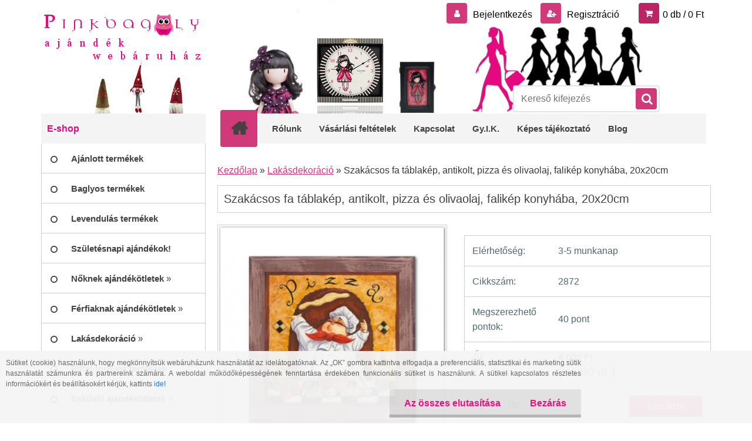

--- FILE ---
content_type: text/css
request_url: https://www.pinkbagoly.hu/fotky2887/design_setup/css/user_defined.css?_=1705607628
body_size: 4139
content:
html {
    background-color: white;
    font-size: 65%;
}
p.vastag
{
font-size: 16px;
  font-weight:bold;
}
#incenterpage2 h1, .title_page.def_color {
	
	}
body
	{
      font-size:1.5REM;
      line-height: 1.2;

	}
h1.big {
	font-size: 2REM;
	line-height: 1;
	padding: 0;
	border: 0;
	margin: 0 0 5px;
}h1 {
	font-size: 2REM;
	line-height: 1;
	padding: 0;
	border: 0;
	margin: 0 0 5px;
}
h2 {
	font-size: 1.8REM;
	margin: 45px 0 15px;
	line-height: 1;
	font-weight: bold;
	text-transform: none;
	padding: 0 0 10px;
	border-bottom: none;
	position: relative;
	width: 100%;
}
h2.big {
	font-size: 16px;
	line-height: 26px;
	background: none;
	margin: 0 0 10px;
}
h2 a.top {
	font-size: 10px;
	font-weight: bold;
	line-height: 28px;
	position: absolute;
	right: 0;
	top: 0;
}
h3 {
	font-size: 16px;
	margin-bottom: 10px;
	margin-top: 30px;
	vertical-align: top;
	line-height: 26px;
	font-weight: normal;
	text-transform: none;
	padding: 0 0 10px;
	border-bottom: 2px solid #dfdfdf;
  	font-weight:bold;
}
h4 {
	font-size: 15px;
	margin-bottom: 10px;
	line-height: 23px;
	font-weight: bold;
	text-transform: none;
}
h5 {
	font-size: 12px;
	margin-bottom: 10px;
	line-height: 23px;
	font-weight: normal;
	letter-spacing: -1px;
}
h6 {
	font-size: 12px;
	margin: 15px 0;
	line-height: 24px;
	font-weight: normal;
	text-transform: none;
	background: url(../images/dots.gif) repeat-x left top;
}
h6 a,  h6 span {
	background: #FFFFFF;
	padding: 0 10px 0 0;
}
h1 a, h2 a, h3 a, h4 a, h5 a, h6 a {
	text-decoration: none;
	color: inherit;
}

hr {
	display: block;
    margin-top: 0.5em;
    margin-bottom: 0.5em;
    margin-left: auto;
    margin-right: 60px;
    border-style: inset;
    border-width: 1px;
}


input,  textarea,  .input,  .textarea {
	background: #FFFFFF;
	border: 1px solid #dcdcdc;
	font-family: 'Titillium Web', sans-serif;
	font-size: 11px;
	font-weight: normal;
	margin: 0px 0;
	max-width: 400px;
	vertical-align: top;
	-moz-border-radius: 6px;
	-webkit-border-radius: 6px;
	border-radius: 6px;
}
input[type="text"],  input[type="password"] {
	width: 260px;
	height: 16px;
	padding: 5px 10px;
	border: 1px solid #dfdfdf;
}
.input {
	width: 260px;
	height: 16px;
	padding: 5px 10px;
	border: 1px solid #dfdfdf;
}
textarea,  .textarea {
	padding: 10px;
	border: 1px solid #dfdfdf;
	min-width: 260px;
	min-height: 101px;
}
.input input,  .textarea textarea {
	background: transparent;
	padding: 0;
	margin: 0;
	border: 0;
	width: 100%;
	min-width: 0;
	min-height: 0;
	resize: none;
}
div input.small {
	color: #2A2A2A;
	font-size: 14px;
	width: 230px;
	display: inline-block;
	margin: 0;
}
.button {
	color: #FFFFFF;
	padding: 6px 10px 2px 10px;
	font-size: 10px;
	font-weight: bold;
	text-transform: uppercase;
	display: inline-block;
	text-decoration: none;
	border: 0;
	outline: 0;
	margin: 0 6px 10px 0;
	line-height: 16px;
	padding-bottom: 4px;
	background: #e4097f;
	border-bottom: 1px solid #98af00;
}
.myslider ul {
	list-style: square inside;
	margin: 10px 0 10px 40px;
	line-height: 20px;
}
#page {
    background-attachment: inherit;
    background-image: inherit;
    background-position: inherit;
    background-repeat: inherit;
    position: inherit;
    background-color: #fff;
}
#body {
	
	font-family: Arial, sans-serif;
	font-size: 14px;
	line-height: 100%;
	color: black;
  	background-color: white;
}

#aroundpage .selectboxit-hover {
  background-color: #fff;
  border: 1px solid #7E7C7C;
}

html .total .price-value.def_color > span {
	margin-top:0px;
	}

.shipping-and-payment {
	margin-top:20px;
	}

.productBody a {
    display: inline-block;
    height: 100%;
    position: relative;
    width: 100%;
    z-index: 2;
}

.productFooter {
	z-index:3;
	}


.product:hover .productFooter {
	display:none;
	}


.productList .dark th, .productList .color th {
    color: #000000 !important;
    font-size: 15px !important;
    font-weight: normal !important;
    text-align: left !important;
}

.productList tbody tr {
	padding:10px;
	}


.productList .price {
    text-align: left;
}




.article-content {
    box-sizing: border-box;
    display: inline-block;
    margin-top: 20px;
    padding: 10px;
    width: 100%;
	background-color:white;
	border:1px solid #cfcfcf;
	box-sizing:border-box;
	border-radius:4px;
	box-shadow:0px 0px 0px 1px white;
}



.photogall {
    display: inline-block;
    margin-top: 18px;
}

.part.selected {
    background-color: #ffffff;
    border: 1px solid #fff;
	border-top:0px;
	box-shadow:0 0 0 1px #ffffff;
}

#wherei {
	
	margin:1em 0em;
	font-size:16px;
	}
	
 #incenterpage2 h1, .title_page.def_color {
	font-size:20px;
	}


.detail-info form .cart tr td {
	padding:13px 13px;
	text-align:left;
	}
	
	tr.total {
		font-size:20px;
		font-weight:500;
		}

.page-product-detail h1 {
    background-color: white;
    border: 1px solid #dadada;
    color: #414141;
    font-size: 27px;
    font-weight: 300;
    margin-bottom: 20px;
    padding: 10px;
	
	  background-color: white;
    border: 1px solid #cfcfcf;
    box-shadow: 0 0 0 1px white;
    box-sizing: border-box;

}

.detail-box-product .image img, .detail-info #incenterpage2 h1, .detail-info table, .photogall, .productList {
	background-color: white;
    border: 1px solid #cfcfcf;
    box-shadow: 0 0 0 1px white;
    box-sizing: border-box;
	}


.photogall,  {
    display: inline-block;
    margin-top: 20px;
    width: 100%;
	box-sizing:border-box;
	padding:10px;
}


.photogall img {
    box-sizing: border-box;
    display: inline-block;
    margin: 5px;
    width: 121px;
}

#description p {
	padding:10px;
	box-sizing:border-box;
	font-size:16px;
	line-height:24px;
	
	}

html body #page #description {
	background-color: white;
    border: 1px solid #fff;
    box-shadow: 0 0 0 1px white;
	border-top:0px;
	}

/*ebar*/
#ebar {
    position: absolute;
    right: 0;
    text-align: right;
    top: -198px;
    width: 100%;
	}

html body #page #ebar_set a {
	color:black;
		height:35px;
	vertical-align:midle;
	line-height:50px;
	position:relative;
	text-align:right;
	}
	
	#quantity_tag > font {
		display:block;
		line-height:0px;
		margin-top:-5px;
		}
		
		
#quantity_tag {
    position: relative;
    top: -11px;
}

html body #ebar #quantity_tag:before {
line-height:35px;
padding:1px 11px;
	}


#topmenu ul  {
	list-style-type:none;
	}

#topmenu ul  {
	display:inline-block;
	}



#search #q {
border: 2px solid #E4E4E4 !important;
}
#search #q:hover {
border: 2px solid #5A5A5A !important;
}


#search {
    left:358px;
    top: 40px;
    display: block;
  	width:250px;
	height:15px;
}

#main-menu {
	padding: 0px 15px 0px 15px;
	height:51px;
	background-color: #f4f4f4;
	border-radius:3px 3px 0px 0px;
	font-size:0px;
	}

#main-menu > ul li a {
    /*color: #e4097f;*/
  	color: #454242;
    display: inline-block;
    height: 100%;
    line-height: 51px;
    text-decoration: none;
  	padding: 0 15px;
	font-size:15px;
  	font-weight: bold;
	 
	}
#main-menu ul li {
/*    box-sizing: border-box;
*//*    display: inline-block;*/
	border-right: 0px solid rgba(0, 0, 0, 0.33);
	box-shadow: 0px 0px 0px rgba(255, 255, 255, 0.33);
}
#main-menu ul {
    height: 51px;
	

	}

#main-menu ul li:hover {
	background-color:#dcdcdc;
	}


#main-menu ul li {
position:relative;
	
	}

#main-menu ul li ul li a {
line-height:20px;

width:100%;	
  background-color:#f4f4f4;
	}

#main-menu ul li ul li:hover {
background-color:#bcbbbb;
	}


#main-menu ul ul li,
#main-menu ul li:hover{
    background-color: #dcdcdc;
}


#slider {
	overflow:hidden;
	    border: 1px solid #c3c3c3;
	}

.myslider {
	background-color:#48D5EC;
	min-height:250px;
	margin-top:50px;
	}


	
/******design************/
	
/*header*/
	
.myheader {
	background-color:#222222;
	display:inline-block;
	width:100%;
  	
  	
color:white;
text-align:center;
position:relative;
	}


.myheader .content {
		height:244px;
		text-align:left;
		padding-top:5px;
		position: relative;
	}	


.mylogo {
	display:inline-block;
	background-size:100%;
	}

.logo-wrapper {
    position: relative;
    top: 6px;
}
	


#ebar {
    position: absolute;
    right: 0;
    text-align: right;
    top: -198px;
    width: 100%;
	}






.productBody, #products_sorting_table, .in-news-box, .in-action-box, .in-contact-box, .in-poll-box {
    background-color: white;
    border: 1px solid #cdcdcd;
    box-shadow: none;
    border-radius: 4px;
}

#page_background {
    background-repeat: repeat;
    background-position: 0px 0px;
    background-color: white;
}
#page_background {
    background:
  background-color: white;
  
  
}







html body #right-box, .action-box.zbozi-akce, .contact-box-title, .poll-box-title {
	padding-left:2px;
	margin-top:35px;	
	}

.news-box-title, .action-box-title, .contact-box-title, .poll-box-title {
	width:186px;
height:41px;
display:inline-block;
background-color:#f9f9f9;
color:#e4097f;
line-height:41px;
padding-left:10px;
font-size:15px;
  font-weight:bold;
border-radius:4px 4px 0px 0px;
box-shadow:0px 0px 0px 1px pink;
	}


.in-news-box, .in-action-box, .in-contact-box, .in-poll-box {
	background-color:white;
	border:1px solid white;
	box-sizing:border-box;
	padding:0px 10px 5px;
	border-radius:0px 4px 4px 4px;
	box-shadow:0px 0px 0px 1px pink;
}

.in-news-box .news-title {
    display:block;
	
}

.news-title > a {
    color: #e4097f;
}


.news-title img {
    position: relative;
    top: 6px;
    margin-right: 4px;
}

.news-content {
    margin-top: 5px;
    display: inline-block;
    padding-bottom: 15px;
}


  .news-title {
	  border-top: 1px solid #f9f9f9;
	  padding-top:14px;
	}

  
  .news-title:first-child {
	  border-top: 0px solid #f9f9f9;
	}

.news-title img {
	display:none;
	}
  
  
/*left product*/



.product3TitleContent > a {
    font-size: 14px;
    color: #222222;
    margin: 13px 0px;
    display: inline-block;
}

#right-box .product3 {
	border-top:1px solid #EEEEEE;
	padding-bottom:18px;
	text-align:right;
	}

	
#right-box .in-action-box .product3:first-child {
	border-top:0px;
	}

.product3PriceBox span {
   display: inline-block;
    font-size: 16px;
    margin-bottom: 4px;
    text-align: right;
	}



.product3Title, .product3ImageBox {
	display:inline-block;
	width:49%;
	
	}

.product3ImageBox {
	float:left;	
	}

.product3Title {
	float:right;
	}

.product3PriceBox .product3Price, .product3PriceBox .stock_no {
	display:inline-block;
	}

.product3PriceBox {
  box-sizing: border-box;
    display: inline-block;
    width: 80%;
	}

.product3 .clear {
	display:none;
	}


.product3Title .product3TitleContent > a {
    text-align: left;
}





#basket_form .cart tr td {
    border: none;
}
.page-product-detail h1, .detail-box-product .image, .detail-info #incenterpage2 h1, .detail-info table, .photogall, .productList, html body #page #description, .form-box, .page-e-login #boxNorm, .page-e-login-psw .login, #mojeid_tab {
    color: #454242;
    background-color: white;
    /*border: 1px solid #24242D;*/
    box-shadow: none;
    border-radius: 0;
  	line-height: 25px;
 
}
.page-product-detail h3, .page-product-detail h4, #comment h4, h4, .shipping-and-payment > table > thead > tr > th > div {
    margin: 20px 8px 10px;
    background: none;
}





/*left menu*/

#left-box .title_left_eshop {
	 display:inline-block;
	 height:51px;
	 background-color:#f4f4f4;
	 width:100%;
	border-radius:3px 3px 0px 0px;
	color:#e4097f;
	line-height:51px;
	padding-left:10px;
	box-sizing:border-box;
	font-size:16px;
  	font-weight:bold;
	}

#left-box ul {
	list-style-type:none;
	}
	
#left-box ul li a {
	display:inline-block;
	height:51px;
	color:#454242;
	text-decoration:none;
	line-height:51px;
	border:1px solid #cfcfcf;
	width:100%;
	border-top:0px;
	position:relative;
	padding-left:50px;
	box-sizing:border-box;
	font-size:15px;
	z-index:1;
	overflow:hidden;
	
	}

#left-box ul li ul li a {
	color:#c5c2c2;
	}
	
#page .mobile-menu-content ul li ul li a {
	color:#454242;
	}

	
/*static icons for menu*/

#left-box > ul > li {
	position:relative;
		transition:all 200ms linear;
		background-color:white;
	}

#left-box li a:before {
   content: "";
    display: inline-block;
    font-family: "fontawesome";
    font-size: 14px;
    height: 45px;
    left: 15px;
    position: absolute;
    top: 16px;
    width: 32px;
    line-height: 22px;
	transition:all 200ms linear;
   overflow:hiden;
   text-align:left;

	/* background: url("../images/sprite.png") no-repeat scroll -444px -65px rgba(0, 0, 0, 0);*/
	}




	
	
/**hover*/
html body #page .leftmenu2 li:hover, html body #page .leftmenu2 li.leftmenu2Act, html body #page .leftmenu2 ul ul li.leftmenu2Act  {
	background-color:blue;
	transition:all 200ms linear;
	}

html body #page .leftmenu2 li.leftmenu2Act a, html body #page .leftmenu2 ul ul li.leftmenu2Act a {
	color:white;
	text-align:right;
	padding-right:15px;
	font-size:16px;
	}









html #page #left-box ul ul {
	margin:0px;
	}


html .leftmenu2 ul li {
	background-color:white;
	}


html #left-box .leftmenu2 ul ul a:before {
content:"";
font-family:"fontawesome";
font-size:8px;
transform:none;
left:39px


}


html #left-box .leftmenu2 ul ul a::before {
    content: "";
    display: inline-block;
    font-family: "fontawesome";
    font-size: 10px;
    left: 30px;
    transform: none;
	display:inline-block;
}

/*#left-box .leftmenu2 li:hover a:hover {
	text-align:right;
		transition:all 200ms linear;
		padding-right:10px;
	color:white;
		font-size:16px;
	}*/



/*#left-box .leftmenu2 li {
	overflow:hidden;
	}*/
	
/*vyjizdeci menu*/


#left-box .leftmenu > ul > li > ul {

visibility:hidden;
	width:859px;
	display:inline-block;
	padding:10px 0px 15px 0px;
	min-height: 400px;
	}

 #left-box .leftmenu > ul > li:hover ul {
	width:853px;
visibility:visible;

	}
	

#left-box .leftmenu > ul > li > ul * {
	transition:none !important;
	}

.leftmenu > ul > li {
    background-color: white;
}


.leftmenu > ul > li {
	position:relative;
	}

/*hover*/

html .leftmenu li:hover, html #page li.leftmenuAct {
	background-color:#dcdcdc;
	transition:all 200ms linear;
  	color: black;
	}

.leftmenu ul ul li:hover {
	background-color:transparent;
	transition:all 200ms linear;
	}

.leftmenu li:hover a:before, .leftmenuAct a:before, .leftmenu2 li:hover a:before, .leftmenuAct a:before  {
    transform: scale(4.5) rotate(30deg);
    overflow: hidden;
	transition:all 200ms linear;
	top:30px;
	left:-10px;
	color:white;
	z-index:1;
}





.leftmenu li a {
	overflow:hidden;
	}

#left-box .leftmenu > ul > li:hover > a, #left-box .leftmenuAct a, #left-box .leftmenu2 > ul > li:hover > a, #left-box .leftmenuAct a  {
	text-align:right;
		transition:all 200ms linear;
		padding-right:10px;
	color:black;
	overflow:hidden;
		font-size:16px;
	}




html  #left-box .leftmenu ul ul ul {
	width:auto;
	padding-top: 6px;
	margin-left:0px !important;
	}




#left-box ul ul li a:before {
	display:none;
	}
	
/*ALMENU DOBOZA*/

#left-box .leftmenu ul ul {
  	background-color: #f4f4f4;
    /*background: url("../images/menu/man2.png") no-repeat scroll right bottom rgba(34, 34, 34, 0.99);
   */box-sizing: border-box;
    display: inline-block;
    padding-left: 34px;
    padding-top: 12px;
    position: absolute;
    left: 100%;
    top: 0px;
    z-index: 999;
    width: 853px;
    padding: 15px 5px 15px 0px;
	border-left:20px solid #FBFBFB;
	background-image:none;
  	
	

	
}

html body #page .masonry {
	 width: 859px;
	}


#left-box .leftmenu ul ul ul {
	border-left:0px;
	}

#left-box .leftmenu ul {
	position:relative;
  	
	}

#left-box .leftmenu ul ul:after {
   background-color: rgba(0, 0, 0, 0);
    border-bottom: 12px solid rgba(0, 0, 0, 0);
    border-right: 12px solid rgba(34, 34, 34, 0.99);
    border-top: 13px solid rgba(0, 0, 0, 0);
    content: " ";
    display: inline-block;
    height: 0;
    left: -11px;
    position: absolute;
    top: 15px;
    width: 0;
	overflow:hidden;
	}

#left-box .leftmenu ul ul ul:after {
	display:none;
	}


#left-box .leftmenu ul ul ul {
	background-image:none;
    display: block ;
    font-size: 3px ;
    position: static;
	padding-left:20px;
	padding-left:0px;
	background-color: transparent;
}

#left-box .leftmenu ul ul li {
    display: inline-block;
	width:auto;
	max-width:208px;
	margin-left:15px;
}




#left-box .leftmenu ul ul ul li {
    display: block;
	width:auto;
	position:relative;
	padding-left:15px;

}

#left-box .leftmenu ul ul ul li:before {
    display:inline-block;
	content:" ";
	width:8px;
	height:8px;
	background-color:rgba(255,255,255,0.75);
	position:absolute;
	left:0px;
	top:14px;	
}


#left-box .leftmenu ul ul a:hover {
	color: #e4097f;
	transition:all 300ms linear;
  	
}

/* A DOBOZ LENTI MENU ALAPSZINE*/
#left-box .leftmenu ul ul ul li a {
    font-size: 13px ;
  	color:black;
}

#left-box .leftmenu ul ul a {
    font-size: 15px ;
  	color:black;
  	font-weight: bold;
}

#left-box .leftmenu ul ul li a {
border:0px;
/*color:rgba(255,255,255,0.75);*/
height:35px;
border-bottom:1px solid rgba(0,0,0,0.5);
box-shadow:0px 1px 0px 0px rgba(255,255,255,0.15) ;
height:35px;
line-height:35px;


	}
	
#left-box .leftmenu ul ul ul li a {
border-bottom:0px;
box-shadow:none;
display:block;
text-align:left;
	}

#left-box .leftmenu ul ul li a {
	padding:0px;
	margin:0px;
	height:35px;
	line-height:39px;
	text-align:left;
	}